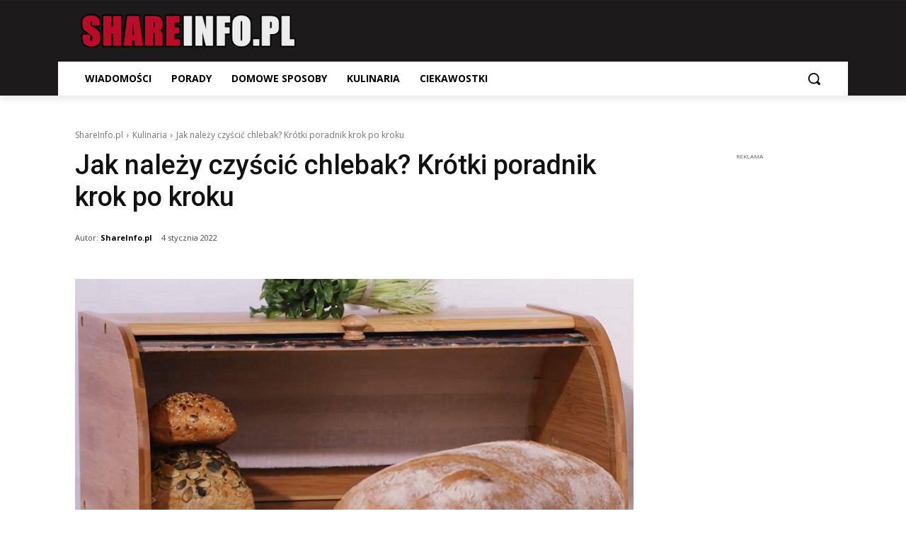

--- FILE ---
content_type: text/html; charset=utf-8
request_url: https://www.google.com/recaptcha/api2/aframe
body_size: 267
content:
<!DOCTYPE HTML><html><head><meta http-equiv="content-type" content="text/html; charset=UTF-8"></head><body><script nonce="dqUzm4FZ3ecfZpV-pcwR9Q">/** Anti-fraud and anti-abuse applications only. See google.com/recaptcha */ try{var clients={'sodar':'https://pagead2.googlesyndication.com/pagead/sodar?'};window.addEventListener("message",function(a){try{if(a.source===window.parent){var b=JSON.parse(a.data);var c=clients[b['id']];if(c){var d=document.createElement('img');d.src=c+b['params']+'&rc='+(localStorage.getItem("rc::a")?sessionStorage.getItem("rc::b"):"");window.document.body.appendChild(d);sessionStorage.setItem("rc::e",parseInt(sessionStorage.getItem("rc::e")||0)+1);localStorage.setItem("rc::h",'1769197090377');}}}catch(b){}});window.parent.postMessage("_grecaptcha_ready", "*");}catch(b){}</script></body></html>